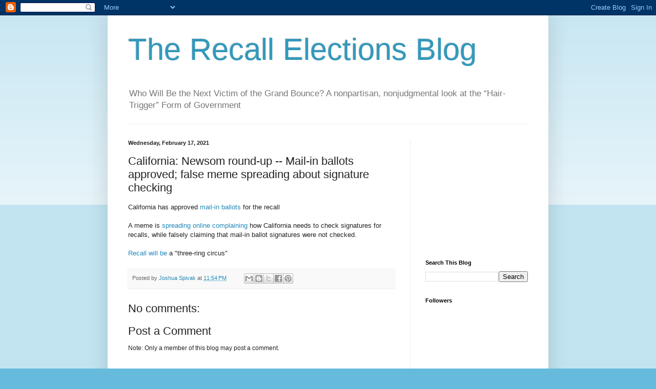

--- FILE ---
content_type: text/html; charset=utf-8
request_url: https://www.google.com/recaptcha/api2/aframe
body_size: 268
content:
<!DOCTYPE HTML><html><head><meta http-equiv="content-type" content="text/html; charset=UTF-8"></head><body><script nonce="yU_ObzgINv_uXj6_2WmjUQ">/** Anti-fraud and anti-abuse applications only. See google.com/recaptcha */ try{var clients={'sodar':'https://pagead2.googlesyndication.com/pagead/sodar?'};window.addEventListener("message",function(a){try{if(a.source===window.parent){var b=JSON.parse(a.data);var c=clients[b['id']];if(c){var d=document.createElement('img');d.src=c+b['params']+'&rc='+(localStorage.getItem("rc::a")?sessionStorage.getItem("rc::b"):"");window.document.body.appendChild(d);sessionStorage.setItem("rc::e",parseInt(sessionStorage.getItem("rc::e")||0)+1);localStorage.setItem("rc::h",'1768872522031');}}}catch(b){}});window.parent.postMessage("_grecaptcha_ready", "*");}catch(b){}</script></body></html>